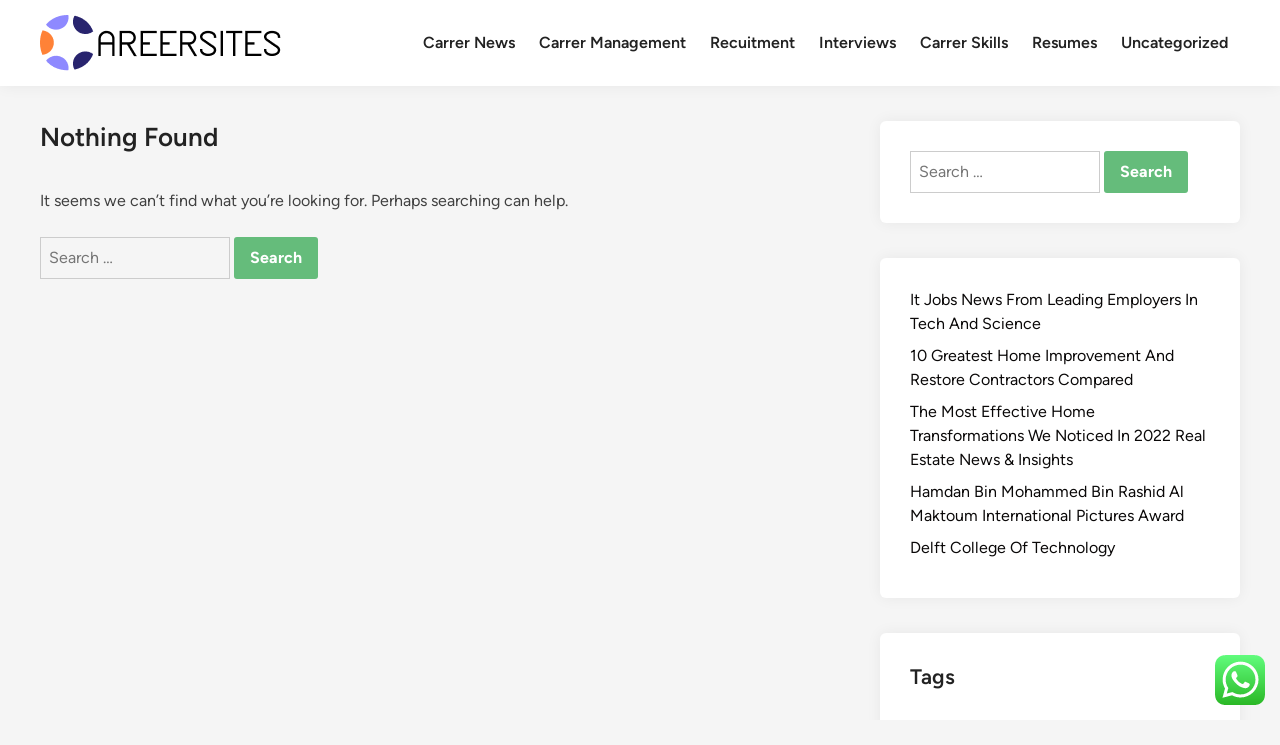

--- FILE ---
content_type: text/html; charset=UTF-8
request_url: https://www.careersites.xyz/tag/audio
body_size: 9162
content:
<!doctype html><html lang="en-US" prefix="og: https://ogp.me/ns#"><head><meta charset="UTF-8"><meta name="viewport" content="width=device-width, initial-scale=1"><link rel="profile" href="https://gmpg.org/xfn/11"><title>audio Archives - Carrer Niche</title><meta name="robots" content="follow, noindex"/><meta property="og:locale" content="en_US" /><meta property="og:type" content="article" /><meta property="og:title" content="audio Archives - Carrer Niche" /><meta property="og:url" content="https://www.careersites.xyz/tag/audio" /><meta property="og:site_name" content="careersites.xyz" /><meta name="twitter:card" content="summary_large_image" /><meta name="twitter:title" content="audio Archives - Carrer Niche" /> <script type="application/ld+json" class="rank-math-schema-pro">{"@context":"https://schema.org","@graph":[{"@type":"Person","@id":"https://www.careersites.xyz/#person","name":"Career Niche","image":{"@type":"ImageObject","@id":"https://www.careersites.xyz/#logo","url":"https://www.careersites.xyz/wp-content/uploads/2024/04/careersites.xyz_.png","contentUrl":"https://www.careersites.xyz/wp-content/uploads/2024/04/careersites.xyz_.png","caption":"careersites.xyz","inLanguage":"en-US","width":"242","height":"56"}},{"@type":"WebSite","@id":"https://www.careersites.xyz/#website","url":"https://www.careersites.xyz","name":"careersites.xyz","alternateName":"CS","publisher":{"@id":"https://www.careersites.xyz/#person"},"inLanguage":"en-US"},{"@type":"BreadcrumbList","@id":"https://www.careersites.xyz/tag/audio#breadcrumb","itemListElement":[{"@type":"ListItem","position":"1","item":{"@id":"https://www.careersites.xyz","name":"Home"}},{"@type":"ListItem","position":"2","item":{"@id":"https://www.careersites.xyz/tag/audio","name":"audio"}}]},{"@type":"CollectionPage","@id":"https://www.careersites.xyz/tag/audio#webpage","url":"https://www.careersites.xyz/tag/audio","name":"audio Archives - Carrer Niche","isPartOf":{"@id":"https://www.careersites.xyz/#website"},"inLanguage":"en-US","breadcrumb":{"@id":"https://www.careersites.xyz/tag/audio#breadcrumb"}}]}</script> <link rel='dns-prefetch' href='//www.googletagmanager.com' /><link rel="alternate" type="application/rss+xml" title="Carrer Niche &raquo; Feed" href="https://www.careersites.xyz/feed" /><link rel="alternate" type="application/rss+xml" title="Carrer Niche &raquo; audio Tag Feed" href="https://www.careersites.xyz/tag/audio/feed" /><link data-optimized="2" rel="stylesheet" href="https://www.careersites.xyz/wp-content/litespeed/css/d8923aaab52d2682ae4ead92850d658c.css?ver=0b20f" /> <script src="https://www.careersites.xyz/wp-includes/js/jquery/jquery.min.js?ver=3.7.1" id="jquery-core-js"></script> 
 <script src="https://www.googletagmanager.com/gtag/js?id=GT-WRCMR2RJ" id="google_gtagjs-js" async></script> <script id="google_gtagjs-js-after">window.dataLayer = window.dataLayer || [];function gtag(){dataLayer.push(arguments);}
gtag("set","linker",{"domains":["www.careersites.xyz"]});
gtag("js", new Date());
gtag("set", "developer_id.dZTNiMT", true);
gtag("config", "GT-WRCMR2RJ");
 window._googlesitekit = window._googlesitekit || {}; window._googlesitekit.throttledEvents = []; window._googlesitekit.gtagEvent = (name, data) => { var key = JSON.stringify( { name, data } ); if ( !! window._googlesitekit.throttledEvents[ key ] ) { return; } window._googlesitekit.throttledEvents[ key ] = true; setTimeout( () => { delete window._googlesitekit.throttledEvents[ key ]; }, 5 ); gtag( "event", name, { ...data, event_source: "site-kit" } ); }; 
//# sourceURL=google_gtagjs-js-after</script> <link rel="https://api.w.org/" href="https://www.careersites.xyz/wp-json/" /><link rel="alternate" title="JSON" type="application/json" href="https://www.careersites.xyz/wp-json/wp/v2/tags/1282" /><link rel="EditURI" type="application/rsd+xml" title="RSD" href="https://www.careersites.xyz/xmlrpc.php?rsd" /><meta name="generator" content="WordPress 6.9" /><meta name="generator" content="Site Kit by Google 1.170.0" /> <script id="google_gtagjs" src="https://www.googletagmanager.com/gtag/js?id=G-M2Z0Z9HHPN" async></script> <script id="google_gtagjs-inline">window.dataLayer = window.dataLayer || [];function gtag(){dataLayer.push(arguments);}gtag('js', new Date());gtag('config', 'G-M2Z0Z9HHPN', {} );</script> <link rel="icon" href="https://www.careersites.xyz/wp-content/uploads/2024/04/cropped-careersites.xyz_-32x32.png" sizes="32x32" /><link rel="icon" href="https://www.careersites.xyz/wp-content/uploads/2024/04/cropped-careersites.xyz_-192x192.png" sizes="192x192" /><link rel="apple-touch-icon" href="https://www.careersites.xyz/wp-content/uploads/2024/04/cropped-careersites.xyz_-180x180.png" /><meta name="msapplication-TileImage" content="https://www.careersites.xyz/wp-content/uploads/2024/04/cropped-careersites.xyz_-270x270.png" /></head><body class="archive tag tag-audio tag-1282 wp-custom-logo wp-embed-responsive wp-theme-hybridmag hybridmag-wide hm-cl-sep hm-right-sidebar th-hm-es hfeed hm-h-de hm-post-list hm-arc-img-ba hybridmagaif-left hm-footer-cols-1"><div id="page" class="site"><a class="skip-link screen-reader-text" href="#primary">Skip to content</a><header id="masthead" class="site-header hide-header-search"><div class="hm-header-inner-wrapper"><div class="hm-header-inner hm-container"><div class="hm-header-inner-left"></div><div class="site-branding-container"><div class="site-logo hm-light-mode-logo">
<a href="https://www.careersites.xyz/" class="custom-logo-link" rel="home"><img width="242" height="56" src="https://www.careersites.xyz/wp-content/uploads/2024/04/careersites.xyz_.png" class="custom-logo" alt="Carrer Niche" decoding="async" /></a></div><div class="site-branding"></div></div><nav id="site-navigation" class="main-navigation hm-menu desktop-only"><div class="menu-secondary-menu-container"><ul id="primary-menu" class="menu"><li id="menu-item-33254" class="menu-item menu-item-type-taxonomy menu-item-object-category menu-item-33254"><a href="https://www.careersites.xyz/category/carrer-news">Carrer News</a></li><li id="menu-item-33255" class="menu-item menu-item-type-taxonomy menu-item-object-category menu-item-33255"><a href="https://www.careersites.xyz/category/carrer-management">Carrer Management</a></li><li id="menu-item-33256" class="menu-item menu-item-type-taxonomy menu-item-object-category menu-item-33256"><a href="https://www.careersites.xyz/category/recuitment">Recuitment</a></li><li id="menu-item-33257" class="menu-item menu-item-type-taxonomy menu-item-object-category menu-item-33257"><a href="https://www.careersites.xyz/category/interviews">Interviews</a></li><li id="menu-item-33258" class="menu-item menu-item-type-taxonomy menu-item-object-category menu-item-33258"><a href="https://www.careersites.xyz/category/carrer-skills">Carrer Skills</a></li><li id="menu-item-33252" class="menu-item menu-item-type-taxonomy menu-item-object-category menu-item-33252"><a href="https://www.careersites.xyz/category/resumes">Resumes</a></li><li id="menu-item-33253" class="menu-item menu-item-type-taxonomy menu-item-object-category menu-item-33253"><a href="https://www.careersites.xyz/category/uncategorized">Uncategorized</a></li></ul></div></nav><div class="hm-header-inner-right"></div>
<button class="hm-mobile-menu-toggle">
<span class="screen-reader-text">Main Menu</span>
<svg aria-hidden="true" role="img" focusable="false" xmlns="http://www.w3.org/2000/svg" width="1em" height="1em" viewBox="0 0 448 512" class="hm-svg-icon"><path d="M0 96C0 78.3 14.3 64 32 64H416c17.7 0 32 14.3 32 32s-14.3 32-32 32H32C14.3 128 0 113.7 0 96zM0 256c0-17.7 14.3-32 32-32H416c17.7 0 32 14.3 32 32s-14.3 32-32 32H32c-17.7 0-32-14.3-32-32zM448 416c0 17.7-14.3 32-32 32H32c-17.7 0-32-14.3-32-32s14.3-32 32-32H416c17.7 0 32 14.3 32 32z" /></svg>        </button></div></div></header><div id="content" class="site-content"><div class="content-area hm-container"><main id="primary" class="site-main"><section class="no-results not-found"><header class="page-header"><h1 class="page-title">Nothing Found</h1></header><div class="page-content"><p>It seems we can&rsquo;t find what you&rsquo;re looking for. Perhaps searching can help.</p><form role="search" method="get" class="search-form" action="https://www.careersites.xyz/">
<label>
<span class="screen-reader-text">Search for:</span>
<input type="search" class="search-field" placeholder="Search &hellip;" value="" name="s" />
</label>
<input type="submit" class="search-submit" value="Search" /></form></div></section></main><aside id="secondary" class="widget-area"><section id="search-3" class="widget widget_search"><form role="search" method="get" class="search-form" action="https://www.careersites.xyz/">
<label>
<span class="screen-reader-text">Search for:</span>
<input type="search" class="search-field" placeholder="Search &hellip;" value="" name="s" />
</label>
<input type="submit" class="search-submit" value="Search" /></form></section><section id="block-12" class="widget widget_block widget_recent_entries"><ul class="wp-block-latest-posts__list wp-block-latest-posts"><li><a class="wp-block-latest-posts__post-title" href="https://www.careersites.xyz/it-jobs-news-from-leading-employers-in-tech-and-science.html">It Jobs News From Leading Employers In Tech And Science</a></li><li><a class="wp-block-latest-posts__post-title" href="https://www.careersites.xyz/10-greatest-home-improvement-and-restore-contractors-compared.html">10 Greatest Home Improvement And Restore Contractors Compared</a></li><li><a class="wp-block-latest-posts__post-title" href="https://www.careersites.xyz/the-most-effective-home-transformations-we-noticed-in-2022-real-estate-news-insights.html">The Most Effective Home Transformations We Noticed In 2022 Real Estate News &#038; Insights</a></li><li><a class="wp-block-latest-posts__post-title" href="https://www.careersites.xyz/hamdan-bin-mohammed-bin-rashid-al-maktoum-international-pictures-award.html">Hamdan Bin Mohammed Bin Rashid Al Maktoum International Pictures Award</a></li><li><a class="wp-block-latest-posts__post-title" href="https://www.careersites.xyz/delft-college-of-technology.html">Delft College Of Technology</a></li></ul></section><section id="tag_cloud-2" class="widget widget_tag_cloud"><h2 class="widget-title">Tags</h2><div class="tagcloud"><a href="https://www.careersites.xyz/tag/beauty" class="tag-cloud-link tag-link-287 tag-link-position-1" style="font-size: 8pt;" aria-label="beauty (3 items)">beauty</a>
<a href="https://www.careersites.xyz/tag/breaking" class="tag-cloud-link tag-link-432 tag-link-position-2" style="font-size: 10pt;" aria-label="breaking (4 items)">breaking</a>
<a href="https://www.careersites.xyz/tag/business" class="tag-cloud-link tag-link-230 tag-link-position-3" style="font-size: 21.6pt;" aria-label="business (18 items)">business</a>
<a href="https://www.careersites.xyz/tag/career" class="tag-cloud-link tag-link-92 tag-link-position-4" style="font-size: 16pt;" aria-label="career (9 items)">career</a>
<a href="https://www.careersites.xyz/tag/engagement" class="tag-cloud-link tag-link-446 tag-link-position-5" style="font-size: 8pt;" aria-label="engagement (3 items)">engagement</a>
<a href="https://www.careersites.xyz/tag/estate" class="tag-cloud-link tag-link-330 tag-link-position-6" style="font-size: 16pt;" aria-label="estate (9 items)">estate</a>
<a href="https://www.careersites.xyz/tag/evaluation" class="tag-cloud-link tag-link-412 tag-link-position-7" style="font-size: 11.6pt;" aria-label="evaluation (5 items)">evaluation</a>
<a href="https://www.careersites.xyz/tag/extra" class="tag-cloud-link tag-link-760 tag-link-position-8" style="font-size: 8pt;" aria-label="extra (3 items)">extra</a>
<a href="https://www.careersites.xyz/tag/fashion" class="tag-cloud-link tag-link-271 tag-link-position-9" style="font-size: 10pt;" aria-label="fashion (4 items)">fashion</a>
<a href="https://www.careersites.xyz/tag/finest" class="tag-cloud-link tag-link-166 tag-link-position-10" style="font-size: 8pt;" aria-label="finest (3 items)">finest</a>
<a href="https://www.careersites.xyz/tag/first" class="tag-cloud-link tag-link-507 tag-link-position-11" style="font-size: 10pt;" aria-label="first (4 items)">first</a>
<a href="https://www.careersites.xyz/tag/google" class="tag-cloud-link tag-link-221 tag-link-position-12" style="font-size: 8pt;" aria-label="google (3 items)">google</a>
<a href="https://www.careersites.xyz/tag/headlines" class="tag-cloud-link tag-link-419 tag-link-position-13" style="font-size: 13pt;" aria-label="headlines (6 items)">headlines</a>
<a href="https://www.careersites.xyz/tag/health" class="tag-cloud-link tag-link-208 tag-link-position-14" style="font-size: 22pt;" aria-label="health (19 items)">health</a>
<a href="https://www.careersites.xyz/tag/house" class="tag-cloud-link tag-link-209 tag-link-position-15" style="font-size: 16pt;" aria-label="house (9 items)">house</a>
<a href="https://www.careersites.xyz/tag/ideas" class="tag-cloud-link tag-link-598 tag-link-position-16" style="font-size: 10pt;" aria-label="ideas (4 items)">ideas</a>
<a href="https://www.careersites.xyz/tag/improvement" class="tag-cloud-link tag-link-130 tag-link-position-17" style="font-size: 15pt;" aria-label="improvement (8 items)">improvement</a>
<a href="https://www.careersites.xyz/tag/india" class="tag-cloud-link tag-link-377 tag-link-position-18" style="font-size: 8pt;" aria-label="india (3 items)">india</a>
<a href="https://www.careersites.xyz/tag/information" class="tag-cloud-link tag-link-319 tag-link-position-19" style="font-size: 10pt;" aria-label="information (4 items)">information</a>
<a href="https://www.careersites.xyz/tag/international" class="tag-cloud-link tag-link-204 tag-link-position-20" style="font-size: 8pt;" aria-label="international (3 items)">international</a>
<a href="https://www.careersites.xyz/tag/interview" class="tag-cloud-link tag-link-168 tag-link-position-21" style="font-size: 8pt;" aria-label="interview (3 items)">interview</a>
<a href="https://www.careersites.xyz/tag/items" class="tag-cloud-link tag-link-280 tag-link-position-22" style="font-size: 8pt;" aria-label="items (3 items)">items</a>
<a href="https://www.careersites.xyz/tag/jewelry" class="tag-cloud-link tag-link-1456 tag-link-position-23" style="font-size: 8pt;" aria-label="jewelry (3 items)">jewelry</a>
<a href="https://www.careersites.xyz/tag/latest" class="tag-cloud-link tag-link-119 tag-link-position-24" style="font-size: 16pt;" aria-label="latest (9 items)">latest</a>
<a href="https://www.careersites.xyz/tag/leisure" class="tag-cloud-link tag-link-580 tag-link-position-25" style="font-size: 16pt;" aria-label="leisure (9 items)">leisure</a>
<a href="https://www.careersites.xyz/tag/management" class="tag-cloud-link tag-link-127 tag-link-position-26" style="font-size: 10pt;" aria-label="management (4 items)">management</a>
<a href="https://www.careersites.xyz/tag/market" class="tag-cloud-link tag-link-583 tag-link-position-27" style="font-size: 14pt;" aria-label="market (7 items)">market</a>
<a href="https://www.careersites.xyz/tag/model" class="tag-cloud-link tag-link-728 tag-link-position-28" style="font-size: 8pt;" aria-label="model (3 items)">model</a>
<a href="https://www.careersites.xyz/tag/newest" class="tag-cloud-link tag-link-116 tag-link-position-29" style="font-size: 14pt;" aria-label="newest (7 items)">newest</a>
<a href="https://www.careersites.xyz/tag/online" class="tag-cloud-link tag-link-243 tag-link-position-30" style="font-size: 17.6pt;" aria-label="online (11 items)">online</a>
<a href="https://www.careersites.xyz/tag/options" class="tag-cloud-link tag-link-228 tag-link-position-31" style="font-size: 8pt;" aria-label="options (3 items)">options</a>
<a href="https://www.careersites.xyz/tag/pictures" class="tag-cloud-link tag-link-689 tag-link-position-32" style="font-size: 11.6pt;" aria-label="pictures (5 items)">pictures</a>
<a href="https://www.careersites.xyz/tag/price" class="tag-cloud-link tag-link-568 tag-link-position-33" style="font-size: 11.6pt;" aria-label="price (5 items)">price</a>
<a href="https://www.careersites.xyz/tag/profession" class="tag-cloud-link tag-link-87 tag-link-position-34" style="font-size: 11.6pt;" aria-label="profession (5 items)">profession</a>
<a href="https://www.careersites.xyz/tag/resume" class="tag-cloud-link tag-link-199 tag-link-position-35" style="font-size: 10pt;" aria-label="resume (4 items)">resume</a>
<a href="https://www.careersites.xyz/tag/services" class="tag-cloud-link tag-link-374 tag-link-position-36" style="font-size: 8pt;" aria-label="services (3 items)">services</a>
<a href="https://www.careersites.xyz/tag/skills" class="tag-cloud-link tag-link-102 tag-link-position-37" style="font-size: 14pt;" aria-label="skills (7 items)">skills</a>
<a href="https://www.careersites.xyz/tag/small" class="tag-cloud-link tag-link-293 tag-link-position-38" style="font-size: 10pt;" aria-label="small (4 items)">small</a>
<a href="https://www.careersites.xyz/tag/sources" class="tag-cloud-link tag-link-595 tag-link-position-39" style="font-size: 8pt;" aria-label="sources (3 items)">sources</a>
<a href="https://www.careersites.xyz/tag/technology" class="tag-cloud-link tag-link-229 tag-link-position-40" style="font-size: 19pt;" aria-label="technology (13 items)">technology</a>
<a href="https://www.careersites.xyz/tag/travel" class="tag-cloud-link tag-link-266 tag-link-position-41" style="font-size: 14pt;" aria-label="travel (7 items)">travel</a>
<a href="https://www.careersites.xyz/tag/updates" class="tag-cloud-link tag-link-579 tag-link-position-42" style="font-size: 11.6pt;" aria-label="updates (5 items)">updates</a>
<a href="https://www.careersites.xyz/tag/videos" class="tag-cloud-link tag-link-787 tag-link-position-43" style="font-size: 11.6pt;" aria-label="videos (5 items)">videos</a>
<a href="https://www.careersites.xyz/tag/wedding" class="tag-cloud-link tag-link-1013 tag-link-position-44" style="font-size: 8pt;" aria-label="wedding (3 items)">wedding</a>
<a href="https://www.careersites.xyz/tag/world" class="tag-cloud-link tag-link-1032 tag-link-position-45" style="font-size: 8pt;" aria-label="world (3 items)">world</a></div></section><section id="nav_menu-9" class="widget widget_nav_menu"><div class="menu-about-us-container"><ul id="menu-about-us" class="menu"><li id="menu-item-73" class="menu-item menu-item-type-post_type menu-item-object-page menu-item-73"><a href="https://www.careersites.xyz/contact-us">Contact Us</a></li><li id="menu-item-74" class="menu-item menu-item-type-post_type menu-item-object-page menu-item-74"><a href="https://www.careersites.xyz/disclosure-policy">Disclosure Policy</a></li><li id="menu-item-75" class="menu-item menu-item-type-post_type menu-item-object-page menu-item-75"><a href="https://www.careersites.xyz/sitemap">Sitemap</a></li></ul></div></section><section id="execphp-5" class="widget widget_execphp"><h2 class="widget-title">Patner Link Backlink</h2><div class="execphpwidget"></div></section><section id="execphp-3" class="widget widget_execphp"><h2 class="widget-title">Patner Links</h2><div class="execphpwidget"></div></section><section id="block-10" class="widget widget_block"><meta name='outreach_verification' content='NjYOfLsxpcW2SoSQnvsR' /></section><section id="nav_menu-6" class="widget widget_nav_menu"><h2 class="widget-title">Contact</h2><div class="menu-about-us-container"><ul id="menu-about-us-1" class="menu"><li class="menu-item menu-item-type-post_type menu-item-object-page menu-item-73"><a href="https://www.careersites.xyz/contact-us">Contact Us</a></li><li class="menu-item menu-item-type-post_type menu-item-object-page menu-item-74"><a href="https://www.careersites.xyz/disclosure-policy">Disclosure Policy</a></li><li class="menu-item menu-item-type-post_type menu-item-object-page menu-item-75"><a href="https://www.careersites.xyz/sitemap">Sitemap</a></li></ul></div></section><section id="magenet_widget-2" class="widget widget_magenet_widget"><aside class="widget magenet_widget_box"><div class="mads-block"></div></aside></section></aside></div></div><footer id="colophon" class="site-footer"><div class="hm-footer-widget-area"><div class="hm-container hm-footer-widgets-inner"><div class="hm-footer-column"></div></div></div><div class="hm-footer-bottom"><div class="hm-container hm-footer-bottom-content"><div class="hm-footer-copyright">
Copyright &#169; 2026 <a href="https://www.careersites.xyz/" title="Carrer Niche" >Carrer Niche</a>.</div><div class="hm-designer-credit">
Powered by <a href="https://wordpress.org" target="_blank">WordPress</a> and <a href="https://themezhut.com/themes/hybridmag/" target="_blank">HybridMag</a>.</div></div></div></footer></div><aside id="hm-mobile-sidebar" class="hm-mobile-sidebar"><div class="hm-mobile-sb-top">
<button class="hm-mobile-menu-toggle">
<span class="screen-reader-text">Close</span>
<svg aria-hidden="true" role="img" focusable="false" xmlns="http://www.w3.org/2000/svg" width="1em" height="1em" viewBox="0 0 384 512" class="hm-svg-icon"><path d="M342.6 150.6c12.5-12.5 12.5-32.8 0-45.3s-32.8-12.5-45.3 0L192 210.7 86.6 105.4c-12.5-12.5-32.8-12.5-45.3 0s-12.5 32.8 0 45.3L146.7 256 41.4 361.4c-12.5 12.5-12.5 32.8 0 45.3s32.8 12.5 45.3 0L192 301.3 297.4 406.6c12.5 12.5 32.8 12.5 45.3 0s12.5-32.8 0-45.3L237.3 256 342.6 150.6z" /></svg>		</button></div><div class="hm-mobile-menu-main hm-mobile-menu"><div class="menu-secondary-menu-container"><ul id="primary-menu" class="menu"><li class="menu-item menu-item-type-taxonomy menu-item-object-category menu-item-33254"><a href="https://www.careersites.xyz/category/carrer-news">Carrer News</a></li><li class="menu-item menu-item-type-taxonomy menu-item-object-category menu-item-33255"><a href="https://www.careersites.xyz/category/carrer-management">Carrer Management</a></li><li class="menu-item menu-item-type-taxonomy menu-item-object-category menu-item-33256"><a href="https://www.careersites.xyz/category/recuitment">Recuitment</a></li><li class="menu-item menu-item-type-taxonomy menu-item-object-category menu-item-33257"><a href="https://www.careersites.xyz/category/interviews">Interviews</a></li><li class="menu-item menu-item-type-taxonomy menu-item-object-category menu-item-33258"><a href="https://www.careersites.xyz/category/carrer-skills">Carrer Skills</a></li><li class="menu-item menu-item-type-taxonomy menu-item-object-category menu-item-33252"><a href="https://www.careersites.xyz/category/resumes">Resumes</a></li><li class="menu-item menu-item-type-taxonomy menu-item-object-category menu-item-33253"><a href="https://www.careersites.xyz/category/uncategorized">Uncategorized</a></li></ul></div></div></aside> <script type="speculationrules">{"prefetch":[{"source":"document","where":{"and":[{"href_matches":"/*"},{"not":{"href_matches":["/wp-*.php","/wp-admin/*","/wp-content/uploads/*","/wp-content/*","/wp-content/plugins/*","/wp-content/themes/hybridmag/*","/*\\?(.+)"]}},{"not":{"selector_matches":"a[rel~=\"nofollow\"]"}},{"not":{"selector_matches":".no-prefetch, .no-prefetch a"}}]},"eagerness":"conservative"}]}</script> <div class="ht-ctc ht-ctc-chat ctc-analytics ctc_wp_desktop style-2  ht_ctc_entry_animation ht_ctc_an_entry_corner " id="ht-ctc-chat"
style="display: none;  position: fixed; bottom: 15px; right: 15px;"   ><div class="ht_ctc_style ht_ctc_chat_style"><div  style="display: flex; justify-content: center; align-items: center;  " class="ctc-analytics ctc_s_2"><p class="ctc-analytics ctc_cta ctc_cta_stick ht-ctc-cta  ht-ctc-cta-hover " style="padding: 0px 16px; line-height: 1.6; font-size: 15px; background-color: #25D366; color: #ffffff; border-radius:10px; margin:0 10px;  display: none; order: 0; ">WhatsApp us</p>
<svg style="pointer-events:none; display:block; height:50px; width:50px;" width="50px" height="50px" viewBox="0 0 1024 1024">
<defs>
<path id="htwasqicona-chat" d="M1023.941 765.153c0 5.606-.171 17.766-.508 27.159-.824 22.982-2.646 52.639-5.401 66.151-4.141 20.306-10.392 39.472-18.542 55.425-9.643 18.871-21.943 35.775-36.559 50.364-14.584 14.56-31.472 26.812-50.315 36.416-16.036 8.172-35.322 14.426-55.744 18.549-13.378 2.701-42.812 4.488-65.648 5.3-9.402.336-21.564.505-27.15.505l-504.226-.081c-5.607 0-17.765-.172-27.158-.509-22.983-.824-52.639-2.646-66.152-5.4-20.306-4.142-39.473-10.392-55.425-18.542-18.872-9.644-35.775-21.944-50.364-36.56-14.56-14.584-26.812-31.471-36.415-50.314-8.174-16.037-14.428-35.323-18.551-55.744-2.7-13.378-4.487-42.812-5.3-65.649-.334-9.401-.503-21.563-.503-27.148l.08-504.228c0-5.607.171-17.766.508-27.159.825-22.983 2.646-52.639 5.401-66.151 4.141-20.306 10.391-39.473 18.542-55.426C34.154 93.24 46.455 76.336 61.07 61.747c14.584-14.559 31.472-26.812 50.315-36.416 16.037-8.172 35.324-14.426 55.745-18.549 13.377-2.701 42.812-4.488 65.648-5.3 9.402-.335 21.565-.504 27.149-.504l504.227.081c5.608 0 17.766.171 27.159.508 22.983.825 52.638 2.646 66.152 5.401 20.305 4.141 39.472 10.391 55.425 18.542 18.871 9.643 35.774 21.944 50.363 36.559 14.559 14.584 26.812 31.471 36.415 50.315 8.174 16.037 14.428 35.323 18.551 55.744 2.7 13.378 4.486 42.812 5.3 65.649.335 9.402.504 21.564.504 27.15l-.082 504.226z"/>
</defs>
<linearGradient id="htwasqiconb-chat" gradientUnits="userSpaceOnUse" x1="512.001" y1=".978" x2="512.001" y2="1025.023">
<stop offset="0" stop-color="#61fd7d"/>
<stop offset="1" stop-color="#2bb826"/>
</linearGradient>
<use xlink:href="#htwasqicona-chat" overflow="visible" style="fill: url(#htwasqiconb-chat)" fill="url(#htwasqiconb-chat)"/>
<g>
<path style="fill: #FFFFFF;" fill="#FFF" d="M783.302 243.246c-69.329-69.387-161.529-107.619-259.763-107.658-202.402 0-367.133 164.668-367.214 367.072-.026 64.699 16.883 127.854 49.017 183.522l-52.096 190.229 194.665-51.047c53.636 29.244 114.022 44.656 175.482 44.682h.151c202.382 0 367.128-164.688 367.21-367.094.039-98.087-38.121-190.319-107.452-259.706zM523.544 808.047h-.125c-54.767-.021-108.483-14.729-155.344-42.529l-11.146-6.612-115.517 30.293 30.834-112.592-7.259-11.544c-30.552-48.579-46.688-104.729-46.664-162.379.066-168.229 136.985-305.096 305.339-305.096 81.521.031 158.154 31.811 215.779 89.482s89.342 134.332 89.312 215.859c-.066 168.243-136.984 305.118-305.209 305.118zm167.415-228.515c-9.177-4.591-54.286-26.782-62.697-29.843-8.41-3.062-14.526-4.592-20.645 4.592-6.115 9.182-23.699 29.843-29.053 35.964-5.352 6.122-10.704 6.888-19.879 2.296-9.176-4.591-38.74-14.277-73.786-45.526-27.275-24.319-45.691-54.359-51.043-63.543-5.352-9.183-.569-14.146 4.024-18.72 4.127-4.109 9.175-10.713 13.763-16.069 4.587-5.355 6.117-9.183 9.175-15.304 3.059-6.122 1.529-11.479-.765-16.07-2.293-4.591-20.644-49.739-28.29-68.104-7.447-17.886-15.013-15.466-20.645-15.747-5.346-.266-11.469-.322-17.585-.322s-16.057 2.295-24.467 11.478-32.113 31.374-32.113 76.521c0 45.147 32.877 88.764 37.465 94.885 4.588 6.122 64.699 98.771 156.741 138.502 21.892 9.45 38.982 15.094 52.308 19.322 21.98 6.979 41.982 5.995 57.793 3.634 17.628-2.633 54.284-22.189 61.932-43.615 7.646-21.427 7.646-39.791 5.352-43.617-2.294-3.826-8.41-6.122-17.585-10.714z"/>
</g>
</svg></div></div></div>
<span class="ht_ctc_chat_data" data-settings="{&quot;number&quot;:&quot;6289634888810&quot;,&quot;pre_filled&quot;:&quot;&quot;,&quot;dis_m&quot;:&quot;show&quot;,&quot;dis_d&quot;:&quot;show&quot;,&quot;css&quot;:&quot;cursor: pointer; z-index: 99999999;&quot;,&quot;pos_d&quot;:&quot;position: fixed; bottom: 15px; right: 15px;&quot;,&quot;pos_m&quot;:&quot;position: fixed; bottom: 15px; right: 15px;&quot;,&quot;side_d&quot;:&quot;right&quot;,&quot;side_m&quot;:&quot;right&quot;,&quot;schedule&quot;:&quot;no&quot;,&quot;se&quot;:150,&quot;ani&quot;:&quot;no-animation&quot;,&quot;url_target_d&quot;:&quot;_blank&quot;,&quot;ga&quot;:&quot;yes&quot;,&quot;gtm&quot;:&quot;1&quot;,&quot;fb&quot;:&quot;yes&quot;,&quot;webhook_format&quot;:&quot;json&quot;,&quot;g_init&quot;:&quot;default&quot;,&quot;g_an_event_name&quot;:&quot;click to chat&quot;,&quot;gtm_event_name&quot;:&quot;Click to Chat&quot;,&quot;pixel_event_name&quot;:&quot;Click to Chat by HoliThemes&quot;}" data-rest="a1bfa751a8"></span> <script id="ht_ctc_app_js-js-extra">var ht_ctc_chat_var = {"number":"6289634888810","pre_filled":"","dis_m":"show","dis_d":"show","css":"cursor: pointer; z-index: 99999999;","pos_d":"position: fixed; bottom: 15px; right: 15px;","pos_m":"position: fixed; bottom: 15px; right: 15px;","side_d":"right","side_m":"right","schedule":"no","se":"150","ani":"no-animation","url_target_d":"_blank","ga":"yes","gtm":"1","fb":"yes","webhook_format":"json","g_init":"default","g_an_event_name":"click to chat","gtm_event_name":"Click to Chat","pixel_event_name":"Click to Chat by HoliThemes"};
var ht_ctc_variables = {"g_an_event_name":"click to chat","gtm_event_name":"Click to Chat","pixel_event_type":"trackCustom","pixel_event_name":"Click to Chat by HoliThemes","g_an_params":["g_an_param_1","g_an_param_2","g_an_param_3"],"g_an_param_1":{"key":"number","value":"{number}"},"g_an_param_2":{"key":"title","value":"{title}"},"g_an_param_3":{"key":"url","value":"{url}"},"pixel_params":["pixel_param_1","pixel_param_2","pixel_param_3","pixel_param_4"],"pixel_param_1":{"key":"Category","value":"Click to Chat for WhatsApp"},"pixel_param_2":{"key":"ID","value":"{number}"},"pixel_param_3":{"key":"Title","value":"{title}"},"pixel_param_4":{"key":"URL","value":"{url}"},"gtm_params":["gtm_param_1","gtm_param_2","gtm_param_3","gtm_param_4","gtm_param_5"],"gtm_param_1":{"key":"type","value":"chat"},"gtm_param_2":{"key":"number","value":"{number}"},"gtm_param_3":{"key":"title","value":"{title}"},"gtm_param_4":{"key":"url","value":"{url}"},"gtm_param_5":{"key":"ref","value":"dataLayer push"}};
//# sourceURL=ht_ctc_app_js-js-extra</script> <script id="wp-emoji-settings" type="application/json">{"baseUrl":"https://s.w.org/images/core/emoji/17.0.2/72x72/","ext":".png","svgUrl":"https://s.w.org/images/core/emoji/17.0.2/svg/","svgExt":".svg","source":{"concatemoji":"https://www.careersites.xyz/wp-includes/js/wp-emoji-release.min.js?ver=6.9"}}</script> <script type="module">/*! This file is auto-generated */
const a=JSON.parse(document.getElementById("wp-emoji-settings").textContent),o=(window._wpemojiSettings=a,"wpEmojiSettingsSupports"),s=["flag","emoji"];function i(e){try{var t={supportTests:e,timestamp:(new Date).valueOf()};sessionStorage.setItem(o,JSON.stringify(t))}catch(e){}}function c(e,t,n){e.clearRect(0,0,e.canvas.width,e.canvas.height),e.fillText(t,0,0);t=new Uint32Array(e.getImageData(0,0,e.canvas.width,e.canvas.height).data);e.clearRect(0,0,e.canvas.width,e.canvas.height),e.fillText(n,0,0);const a=new Uint32Array(e.getImageData(0,0,e.canvas.width,e.canvas.height).data);return t.every((e,t)=>e===a[t])}function p(e,t){e.clearRect(0,0,e.canvas.width,e.canvas.height),e.fillText(t,0,0);var n=e.getImageData(16,16,1,1);for(let e=0;e<n.data.length;e++)if(0!==n.data[e])return!1;return!0}function u(e,t,n,a){switch(t){case"flag":return n(e,"\ud83c\udff3\ufe0f\u200d\u26a7\ufe0f","\ud83c\udff3\ufe0f\u200b\u26a7\ufe0f")?!1:!n(e,"\ud83c\udde8\ud83c\uddf6","\ud83c\udde8\u200b\ud83c\uddf6")&&!n(e,"\ud83c\udff4\udb40\udc67\udb40\udc62\udb40\udc65\udb40\udc6e\udb40\udc67\udb40\udc7f","\ud83c\udff4\u200b\udb40\udc67\u200b\udb40\udc62\u200b\udb40\udc65\u200b\udb40\udc6e\u200b\udb40\udc67\u200b\udb40\udc7f");case"emoji":return!a(e,"\ud83e\u1fac8")}return!1}function f(e,t,n,a){let r;const o=(r="undefined"!=typeof WorkerGlobalScope&&self instanceof WorkerGlobalScope?new OffscreenCanvas(300,150):document.createElement("canvas")).getContext("2d",{willReadFrequently:!0}),s=(o.textBaseline="top",o.font="600 32px Arial",{});return e.forEach(e=>{s[e]=t(o,e,n,a)}),s}function r(e){var t=document.createElement("script");t.src=e,t.defer=!0,document.head.appendChild(t)}a.supports={everything:!0,everythingExceptFlag:!0},new Promise(t=>{let n=function(){try{var e=JSON.parse(sessionStorage.getItem(o));if("object"==typeof e&&"number"==typeof e.timestamp&&(new Date).valueOf()<e.timestamp+604800&&"object"==typeof e.supportTests)return e.supportTests}catch(e){}return null}();if(!n){if("undefined"!=typeof Worker&&"undefined"!=typeof OffscreenCanvas&&"undefined"!=typeof URL&&URL.createObjectURL&&"undefined"!=typeof Blob)try{var e="postMessage("+f.toString()+"("+[JSON.stringify(s),u.toString(),c.toString(),p.toString()].join(",")+"));",a=new Blob([e],{type:"text/javascript"});const r=new Worker(URL.createObjectURL(a),{name:"wpTestEmojiSupports"});return void(r.onmessage=e=>{i(n=e.data),r.terminate(),t(n)})}catch(e){}i(n=f(s,u,c,p))}t(n)}).then(e=>{for(const n in e)a.supports[n]=e[n],a.supports.everything=a.supports.everything&&a.supports[n],"flag"!==n&&(a.supports.everythingExceptFlag=a.supports.everythingExceptFlag&&a.supports[n]);var t;a.supports.everythingExceptFlag=a.supports.everythingExceptFlag&&!a.supports.flag,a.supports.everything||((t=a.source||{}).concatemoji?r(t.concatemoji):t.wpemoji&&t.twemoji&&(r(t.twemoji),r(t.wpemoji)))});
//# sourceURL=https://www.careersites.xyz/wp-includes/js/wp-emoji-loader.min.js</script> <script data-optimized="1" src="https://www.careersites.xyz/wp-content/litespeed/js/0d1ef8acecf570745da35cc332ae9026.js?ver=0b20f"></script><script defer src="https://static.cloudflareinsights.com/beacon.min.js/vcd15cbe7772f49c399c6a5babf22c1241717689176015" integrity="sha512-ZpsOmlRQV6y907TI0dKBHq9Md29nnaEIPlkf84rnaERnq6zvWvPUqr2ft8M1aS28oN72PdrCzSjY4U6VaAw1EQ==" data-cf-beacon='{"version":"2024.11.0","token":"9939424f1c074c59beba5534ad779af2","r":1,"server_timing":{"name":{"cfCacheStatus":true,"cfEdge":true,"cfExtPri":true,"cfL4":true,"cfOrigin":true,"cfSpeedBrain":true},"location_startswith":null}}' crossorigin="anonymous"></script>
</body></html>
<!-- Page optimized by LiteSpeed Cache @2026-01-24 19:42:44 -->

<!-- Page cached by LiteSpeed Cache 7.7 on 2026-01-24 19:42:44 -->